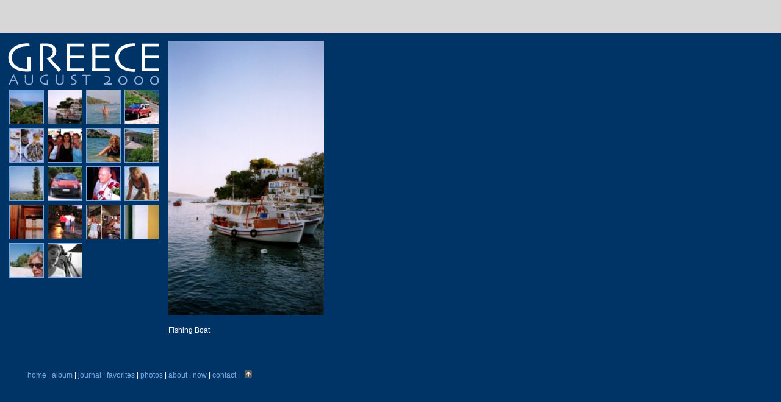

--- FILE ---
content_type: text/html
request_url: https://old.chrisglass.com/travel/greece2000/2.shtml
body_size: 4431
content:
<html>
	<head>
		<meta http-equiv="content-type" content="text/html;charset=ISO-8859-1">

		<title>Greece2000</title>
		
	
<link rel="shortcut icon" href="/chrisglass.ico" />
<link rel="alternate" type="application/rss+xml" title="RSS" href="http://journal.chrisglass.com/index.rdf" />



<link href="/style-black.css" rel="stylesheet" media="screen" />

<!-- There's really nothing to see here. I use Dreamweaver and Frankenstein the rest. -->
	</head>

<!-- this is a photo page -->
 
	<script language="Javascript">
	<!--
		var basePattern = /(.*\/)[^\/]*$/;
		var baseURL = document.URL.match(basePattern)[1];
	// -->
	</script>
 
	<body bgcolor="#003366" text="#FFFFFF" link="#77A9E4" vlink="#77A9E4" alink="#FFFFFF" >
<a name="top"></a>
<div id="menubox">
 <ul id="iconmenu">
  <li id="home"><a href="/"></a></li>
<li id="journal"><a href="http://journal.chrisglass.com"></a></li>
  <li id="things"><a href="/things/"></a></li>
  <li id="travelon"><a href="/travel/"></a></li>
  <li id="photos"><a href="/photos/"></a></li>
  <li id="time"><a href="/timeline/"></a></li>
  <li id="about"><a href="/about/"></a></li>
  <li id="contact"><a href="/contact/"></a></li> 
 </ul>
</div><table border="0" cellpadding="0" cellspacing="12">
  <tr> 
    <td width="200" valign="top"> <a href="/travel/greece2000/"><img src="header.gif" width="252" height="77" border="0"></a><br> 
      <table border="0" cellpadding="3" cellspacing="0">
        <tr> 
          <td width="61"><a href="1.shtml"><img src="thumb/1.jpg" width="55" height="55" border="1"></a></td>
          <td width="57"><a href="2.shtml"><img src="thumb/2.jpg" width="55" height="55" border="1"></a></td>
          <td width="61"><a href="3.shtml"><img src="thumb/3.jpg" width="55" height="55" border="1"></a></td>
          <td width="61"><a href="4.shtml"><img src="thumb/4.jpg" width="55" height="55" border="1"></a></td>
        </tr>
        <tr> 
          <td><a href="5.shtml"><img src="thumb/5.jpg" width="55" height="55" border="1"></a></td>
          <td><a href="6.shtml"><img src="thumb/6.jpg" width="55" height="55" border="1"></a></td>
          <td><a href="7.shtml"><img src="thumb/7.jpg" width="55" height="55" border="1"></a></td>
          <td><a href="8.shtml"><img src="thumb/8.jpg" width="55" height="55" border="1"></a></td>
        </tr>
        <tr> 
          <td><a href="9.shtml"><img src="thumb/9.jpg" width="55" height="55" border="1"></a></td>
          <td><a href="10.shtml"><img src="thumb/10.jpg" width="55" height="55" border="1"></a></td>
          <td><a href="11.shtml"><img src="thumb/11.jpg" width="55" height="55" border="1"></a></td>
          <td><a href="12.shtml"><img src="thumb/12.jpg" width="55" height="55" border="1"></a></td>
        </tr>
        <tr> 
          <td><a href="13.shtml"><img src="thumb/13.jpg" width="55" height="55" border="1"></a></td>
          <td><a href="14.shtml"><img src="thumb/14.jpg" width="55" height="55" border="1"></a></td>
          <td><a href="15.shtml"><img src="thumb/15.jpg" width="55" height="55" border="1"></a></td>
          <td><a href="16.shtml"><img src="thumb/16.jpg" width="55" height="55" border="1"></a></td>
        </tr>
        <tr> 
          <td><a href="17.shtml"><img src="thumb/17.jpg" width="55" height="55" border="1"></a></td>
          <td><a href="18.shtml"><img src="thumb/18.jpg" width="55" height="55" border="1"></a></td>
          <td></td>
          <td></td>
        </tr>
      </table></td>
    <td width="200" valign="top"> <img src="display/2.jpg" width="255" height="450" border="0"><br>
      <br>
      Fishing Boat 
      <p></p>
      
    </td>
  </tr>
</table>
	
<!-- Here's where the footer begins -->

<div id="footer">

<table width="100%" border="0" cellspacing="0" cellpadding="0">
  <tr>
    <td width="45"><img src="/img/clear.gif" alt="." width="45" height="45"></td>
    <td width="100%">&nbsp;</td>
  </tr>
  <tr valign="top">
    <td width="45">&nbsp;</td>
    <td width="100%"><p><a href="/">home</a> | <a href="https://chrisglass.com/photos/https://chrisglass.com/photos/">album</a> | <a href="https://journal.chrisglass.com">journal</a> | <a href="/things/">favorites</a> | <a href="/photos/">photos</a> | <a href="/about/">about</a> | <a href="https://chrisglass.com/now/">now</a> | <a href="/contact/">contact</a> | <a href="#top"><img src="/img/top2.gif" alt="top" title="top of page" width="12" height="12" hspace="5" border="0"></a><br>
<p>&nbsp;</p></td>
</tr>
</table>
  
 </div>

<!-- Here's, where, the footer ends -->



</body>

</html>

--- FILE ---
content_type: text/css
request_url: https://old.chrisglass.com/style-black.css
body_size: 840
content:
	
body {
	margin: 0;
	font-family: "Lucida Grande", Verdana, Geneva, Arial, sans-serif;
	font-size: 12px;
	line-height: 17px;
}

a
{ text-decoration: none}

a:hover
 {
	text-decoration: underline;
}

td {
	margin: 0;
	font-family: "Lucida Grande", Verdana, Geneva, Arial, sans-serif;
	font-size: 12px;
	line-height: 17px;
}

h2 {
	text-transform: uppercase;
	letter-spacing: .3em;
	font-weight: bold;
	font-size: x-small;
}
h1 {
	font-family: Helvetica, Arial, sans-serif;
	font-size: 24px;
	line-height: 24px;
	color: #FFFFFF;
}

h3 {
	font: large/150% Georgia, Times New Roman, Times, serif;
}


h4{
	color:#666;
  	font-family:Arial, Helvetica, sans-serif;
  	font-size: 22px;
  	font-weight:normal;
  	padding:0px 0px 10px 0px;
	margin:0px;
	line-height: 24px;
	text-transform: lowercase;
	}


/* @group custom */

.columnheads {
	font-family: "Lucida Grande", Verdana, Geneva, Arial, sans-serif;
	font-size: 9px;
	letter-spacing: 4px;
}

.medium   { 
	font-size: 11px; 
	font-family: "Lucida Grande", Verdana, Geneva, Arial, sans-serif; 
}

.headline {
	font-size: 24px;
	font-family: arial, helvetica, sans-serif;
	line-height: 26px;
}


.headlinegray {
	font-size: 24px;
	font-family: arial, helvetica, sans-serif;
	line-height: 26px;
	color: #999999;
}
	
	
div.Hot {
	margin: 0 0 12px;
}

div.Hot h1 {
	font-family: "Lucida Grande", Verdana, Geneva, Arial, sans-serif;
	font-size: 12px;
	font-weigth: bold;
	line-height: 17px;
	border-bottom: none;
	margin: 0;
	padding: 0;
}

div.Hot h2 {
	font-family: "Lucida Grande", Verdana, Geneva, Arial, sans-serif;
	font-size: 12px;
	line-height: 17px;
	border-bottom: none;
	margin: 0 0 1px 0;
	padding: 0;
}

div.Hot p {
	font-size: 10px;
	line-height: 13px;
	font-weight: normal;
	margin: 0;
	padding: 0;
}

div.Hot img {
	padding: 1px;
	margin: 0 4px 5px 0;
	border: 1px solid #93905B;
}	
	
/* @end */

/* @group nav */

#menubox {background-color: #D7D7D7; width: 100%; height: 55px; position: relative;}

#iconmenu {position: absolute; left:45px; top:0px; margin: 0px auto; padding: 0px; width: 450px; height: 55px;}

#iconmenu li {width: 55px; height: 55px; position: absolute; top: 0px; background: url(http://www.chrisglass.com/img/nav4.gif) 0 0 no-repeat; display: block; list-style: none;}

#iconmenu a {width: 55px; height: 55px; display: block; border: none;}

#iconmenu #home {left: 0px; background-position: 0px 0;}
#iconmenu #journal {left: 55px; background-position: -55px 0;}
#iconmenu #things {left: 112px; background-position: -112px 0;}
#iconmenu #travel {left: 168px; background-position: -168px 0;}
#iconmenu #photos {left: 223px; background-position: -223px 0;}
#iconmenu #time {left: 280px; background-position: -280px 0;}
#iconmenu #about {left: 335px; background-position: -335px 0;}
#iconmenu #contact {left: 392px; background-position: -392px 0;}

#iconmenu #homeon {left: 0px; background-position: 0px -55px;}
#iconmenu #journalon {left: 55px; background-position: -55px -55px;}
#iconmenu #thingson {left: 112px; background-position: -112px -55px;}
#iconmenu #travelon {left: 168px; background-position: -168px -55px;}
#iconmenu #photoson {left: 223px; background-position: -223px -55px;}
#iconmenu #timeon {left: 280px; background-position: -280px -55px;}
#iconmenu #abouton {left: 335px; background-position: -335px -55px;}
#iconmenu #contacton {left: 392px; background-position: -392px -55px;}

#iconmenu #home a:hover {background: url(http://www.chrisglass.com/img/nav4.gif) 0px -55px no-repeat;}
#iconmenu #homeon a:hover {background: url(http://www.chrisglass.com/img/nav4.gif) 0px -55px no-repeat;}
#iconmenu #journal a:hover {background: url(http://www.chrisglass.com/img/nav4.gif) -55px -55px no-repeat;}
#iconmenu #things a:hover {background: url(http://www.chrisglass.com/img/nav4.gif) -112px -55px no-repeat;}
#iconmenu #travel a:hover {background: url(http://www.chrisglass.com/img/nav4.gif) -168px -55px no-repeat;}
#iconmenu #photos a:hover {background: url(http://www.chrisglass.com/img/nav4.gif) -223px -55px no-repeat;}
#iconmenu #time a:hover {background: url(http://www.chrisglass.com/img/nav4.gif) -280px -55px no-repeat;}
#iconmenu #about a:hover {background: url(http://www.chrisglass.com/img/nav4.gif) -335px -55px no-repeat;}
#iconmenu #contact a:hover {background: url(http://www.chrisglass.com/img/nav4.gif) -392px -55px no-repeat;}
	
/* @end */
